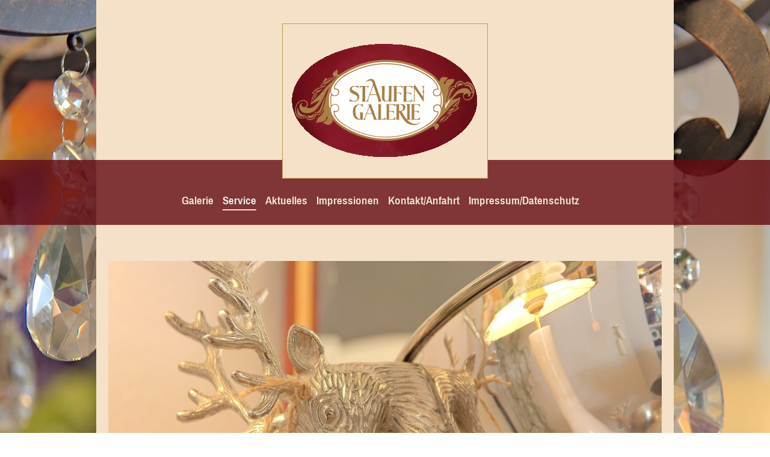

--- FILE ---
content_type: text/html; charset=UTF-8
request_url: https://www.staufen-galerie.de/service/
body_size: 5725
content:
<!DOCTYPE html>
<html lang="de"  ><head prefix="og: http://ogp.me/ns# fb: http://ogp.me/ns/fb# business: http://ogp.me/ns/business#">
    <meta http-equiv="Content-Type" content="text/html; charset=utf-8"/>
    <meta name="generator" content="IONOS MyWebsite"/>
        
    <link rel="dns-prefetch" href="//cdn.website-start.de/"/>
    <link rel="dns-prefetch" href="//106.mod.mywebsite-editor.com"/>
    <link rel="dns-prefetch" href="https://106.sb.mywebsite-editor.com/"/>
    <link rel="shortcut icon" href="//cdn.website-start.de/favicon.ico"/>
        <title>Staufen Galerie - Service</title>
    <style type="text/css">@media screen and (max-device-width: 1024px) {.diyw a.switchViewWeb {display: inline !important;}}</style>
    <style type="text/css">@media screen and (min-device-width: 1024px) {
            .mediumScreenDisabled { display:block }
            .smallScreenDisabled { display:block }
        }
        @media screen and (max-device-width: 1024px) { .mediumScreenDisabled { display:none } }
        @media screen and (max-device-width: 568px) { .smallScreenDisabled { display:none } }
                @media screen and (min-width: 1024px) {
            .mobilepreview .mediumScreenDisabled { display:block }
            .mobilepreview .smallScreenDisabled { display:block }
        }
        @media screen and (max-width: 1024px) { .mobilepreview .mediumScreenDisabled { display:none } }
        @media screen and (max-width: 568px) { .mobilepreview .smallScreenDisabled { display:none } }</style>
    <meta name="viewport" content="width=device-width, initial-scale=1, maximum-scale=1, minimal-ui"/>

<meta name="format-detection" content="telephone=no"/>
        <meta name="description" content="&amp;nbsp;"/>
            <meta name="robots" content="index,follow"/>
        <link href="//cdn.website-start.de/templates/2114/style.css?1763478093678" rel="stylesheet" type="text/css"/>
    <link href="https://www.staufen-galerie.de/s/style/theming.css?1691752062" rel="stylesheet" type="text/css"/>
    <link href="//cdn.website-start.de/app/cdn/min/group/web.css?1763478093678" rel="stylesheet" type="text/css"/>
<link href="//cdn.website-start.de/app/cdn/min/moduleserver/css/de_DE/common,shoppingbasket?1763478093678" rel="stylesheet" type="text/css"/>
    <link href="//cdn.website-start.de/app/cdn/min/group/mobilenavigation.css?1763478093678" rel="stylesheet" type="text/css"/>
    <link href="https://106.sb.mywebsite-editor.com/app/logstate2-css.php?site=111234952&amp;t=1768826553" rel="stylesheet" type="text/css"/>

<script type="text/javascript">
    /* <![CDATA[ */
var stagingMode = '';
    /* ]]> */
</script>
<script src="https://106.sb.mywebsite-editor.com/app/logstate-js.php?site=111234952&amp;t=1768826553"></script>

    <link href="//cdn.website-start.de/templates/2114/print.css?1763478093678" rel="stylesheet" media="print" type="text/css"/>
    <script type="text/javascript">
    /* <![CDATA[ */
    var systemurl = 'https://106.sb.mywebsite-editor.com/';
    var webPath = '/';
    var proxyName = '';
    var webServerName = 'www.staufen-galerie.de';
    var sslServerUrl = 'https://www.staufen-galerie.de';
    var nonSslServerUrl = 'http://www.staufen-galerie.de';
    var webserverProtocol = 'http://';
    var nghScriptsUrlPrefix = '//106.mod.mywebsite-editor.com';
    var sessionNamespace = 'DIY_SB';
    var jimdoData = {
        cdnUrl:  '//cdn.website-start.de/',
        messages: {
            lightBox: {
    image : 'Bild',
    of: 'von'
}

        },
        isTrial: 0,
        pageId: 919139123    };
    var script_basisID = "111234952";

    diy = window.diy || {};
    diy.web = diy.web || {};

        diy.web.jsBaseUrl = "//cdn.website-start.de/s/build/";

    diy.context = diy.context || {};
    diy.context.type = diy.context.type || 'web';
    /* ]]> */
</script>

<script type="text/javascript" src="//cdn.website-start.de/app/cdn/min/group/web.js?1763478093678" crossorigin="anonymous"></script><script type="text/javascript" src="//cdn.website-start.de/s/build/web.bundle.js?1763478093678" crossorigin="anonymous"></script><script type="text/javascript" src="//cdn.website-start.de/app/cdn/min/group/mobilenavigation.js?1763478093678" crossorigin="anonymous"></script><script src="//cdn.website-start.de/app/cdn/min/moduleserver/js/de_DE/common,shoppingbasket?1763478093678"></script>
<script type="text/javascript" src="https://cdn.website-start.de/proxy/apps/static/resource/dependencies/"></script><script type="text/javascript">
                    if (typeof require !== 'undefined') {
                        require.config({
                            waitSeconds : 10,
                            baseUrl : 'https://cdn.website-start.de/proxy/apps/static/js/'
                        });
                    }
                </script><script type="text/javascript" src="//cdn.website-start.de/app/cdn/min/group/pfcsupport.js?1763478093678" crossorigin="anonymous"></script>    <meta property="og:type" content="business.business"/>
    <meta property="og:url" content="https://www.staufen-galerie.de/service/"/>
    <meta property="og:title" content="Staufen Galerie - Service"/>
            <meta property="og:description" content="&amp;nbsp;"/>
                <meta property="og:image" content="https://www.staufen-galerie.de/s/misc/logo.gif?t=1768238297"/>
        <meta property="business:contact_data:country_name" content="Deutschland"/>
    
    
    
    
    
    
    
    
</head>


<body class="body diyBgActive  cc-pagemode-default diyfeSidebarLeft diy-market-de_DE" data-pageid="919139123" id="page-919139123">
    
    <div class="diyw">
        <div class="diyweb">
	
<nav id="diyfeMobileNav" class="diyfeCA diyfeCA2" role="navigation">
    <a title="Navigation aufklappen/zuklappen">Navigation aufklappen/zuklappen</a>
    <ul class="mainNav1"><li class=" hasSubNavigation"><a data-page-id="919139116" href="https://www.staufen-galerie.de/" class=" level_1"><span>Galerie</span></a></li><li class="current hasSubNavigation"><a data-page-id="919139123" href="https://www.staufen-galerie.de/service/" class="current level_1"><span>Service</span></a></li><li class=" hasSubNavigation"><a data-page-id="919139129" href="https://www.staufen-galerie.de/aktuelles/" class=" level_1"><span>Aktuelles</span></a></li><li class=" hasSubNavigation"><a data-page-id="919139132" href="https://www.staufen-galerie.de/impressionen/" class=" level_1"><span>Impressionen</span></a></li><li class=" hasSubNavigation"><a data-page-id="919139128" href="https://www.staufen-galerie.de/kontakt-anfahrt/" class=" level_1"><span>Kontakt/Anfahrt</span></a></li><li class=" hasSubNavigation"><a data-page-id="919139130" href="https://www.staufen-galerie.de/impressum-datenschutz/" class=" level_1"><span>Impressum/Datenschutz</span></a></li></ul></nav>
	<div class="diywebLiveArea">
				<div class="diyfeGE">
					<div class="diywebGutter">
			<div id="diywebAppContainer1st"></div>
					<div class="diywebLogo">
						
    <style type="text/css" media="all">
        /* <![CDATA[ */
                .diyw #website-logo {
            text-align: center !important;
                        padding: 0px 0;
                    }
        
                /* ]]> */
    </style>

    <div id="website-logo">
            <a href="https://www.staufen-galerie.de/"><img class="website-logo-image" width="320" src="https://www.staufen-galerie.de/s/misc/logo.gif?t=1768238297" alt="Oberstaufen Galerie"/></a>

            
            </div>


					</div>	
					</div>
				</div>
		</div>
	<div class="diywebNav diywebNavMain diywebNav1 diywebNavHorizontal">
		<div class="diywebLiveArea">
			<div class="diywebMainGutter">
				<div class="diyfeGE diyfeCA diyfeCA2">
					<div class="diywebGutter">
						<div class="webnavigation"><ul id="mainNav1" class="mainNav1"><li class="navTopItemGroup_1"><a data-page-id="919139116" href="https://www.staufen-galerie.de/" class="level_1"><span>Galerie</span></a></li><li class="navTopItemGroup_2"><a data-page-id="919139123" href="https://www.staufen-galerie.de/service/" class="current level_1"><span>Service</span></a></li><li class="navTopItemGroup_3"><a data-page-id="919139129" href="https://www.staufen-galerie.de/aktuelles/" class="level_1"><span>Aktuelles</span></a></li><li class="navTopItemGroup_4"><a data-page-id="919139132" href="https://www.staufen-galerie.de/impressionen/" class="level_1"><span>Impressionen</span></a></li><li class="navTopItemGroup_5"><a data-page-id="919139128" href="https://www.staufen-galerie.de/kontakt-anfahrt/" class="level_1"><span>Kontakt/Anfahrt</span></a></li><li class="navTopItemGroup_6"><a data-page-id="919139130" href="https://www.staufen-galerie.de/impressum-datenschutz/" class="level_1"><span>Impressum/Datenschutz</span></a></li></ul></div>
					</div>
				</div>
			</div>
		</div>
	</div>
	<div class="diywebEmotionHeader">
		<div class="diywebLiveArea">
			<div class="diywebMainGutter">
				<div class="diyfeGE">
					<div class="diywebGutter">
						
<style type="text/css" media="all">
.diyw div#emotion-header {
        max-width: 920px;
        max-height: 429px;
                background: #010200;
    }

.diyw div#emotion-header-title-bg {
    left: 0%;
    top: 0%;
    width: 100%;
    height: 0%;

    background-color: #FFFFFF;
    opacity: 0.00;
    filter: alpha(opacity = 0);
    }

.diyw div#emotion-header strong#emotion-header-title {
    left: 0%;
    top: 0%;
    color: #f905fb;
        font: normal normal 20px/120% Impact, Charcoal, sans-serif;
}

.diyw div#emotion-no-bg-container{
    max-height: 429px;
}

.diyw div#emotion-no-bg-container .emotion-no-bg-height {
    margin-top: 46.63%;
}
</style>
<div id="emotion-header" data-action="loadView" data-params="active" data-imagescount="1">
            <img src="https://www.staufen-galerie.de/s/img/emotionheader5780487909.jpg?1582738595.920px.429px" id="emotion-header-img" alt=""/>
            
        <div id="ehSlideshowPlaceholder">
            <div id="ehSlideShow">
                <div class="slide-container">
                                        <div style="background-color: #010200">
                            <img src="https://www.staufen-galerie.de/s/img/emotionheader5780487909.jpg?1582738595.920px.429px" alt=""/>
                        </div>
                                    </div>
            </div>
        </div>


        <script type="text/javascript">
        //<![CDATA[
                diy.module.emotionHeader.slideShow.init({ slides: [{"url":"https:\/\/www.staufen-galerie.de\/s\/img\/emotionheader5780487909.jpg?1582738595.920px.429px","image_alt":"","bgColor":"#010200"}] });
        //]]>
        </script>

    
    
                  	<div id="emotion-header-title-bg"></div>
    
            <strong id="emotion-header-title" style="text-align: left"></strong>
                    <div class="notranslate">
                <svg xmlns="http://www.w3.org/2000/svg" version="1.1" id="emotion-header-title-svg" viewBox="0 0 920 429" preserveAspectRatio="xMinYMin meet"><text style="font-family:Impact, Charcoal, sans-serif;font-size:20px;font-style:normal;font-weight:normal;fill:#f905fb;line-height:1.2em;"><tspan x="0" style="text-anchor: start" dy="0.95em"> </tspan></text></svg>
            </div>
            
    
    <script type="text/javascript">
    //<![CDATA[
    (function ($) {
        function enableSvgTitle() {
                        var titleSvg = $('svg#emotion-header-title-svg'),
                titleHtml = $('#emotion-header-title'),
                emoWidthAbs = 920,
                emoHeightAbs = 429,
                offsetParent,
                titlePosition,
                svgBoxWidth,
                svgBoxHeight;

                        if (titleSvg.length && titleHtml.length) {
                offsetParent = titleHtml.offsetParent();
                titlePosition = titleHtml.position();
                svgBoxWidth = titleHtml.width();
                svgBoxHeight = titleHtml.height();

                                titleSvg.get(0).setAttribute('viewBox', '0 0 ' + svgBoxWidth + ' ' + svgBoxHeight);
                titleSvg.css({
                   left: Math.roundTo(100 * titlePosition.left / offsetParent.width(), 3) + '%',
                   top: Math.roundTo(100 * titlePosition.top / offsetParent.height(), 3) + '%',
                   width: Math.roundTo(100 * svgBoxWidth / emoWidthAbs, 3) + '%',
                   height: Math.roundTo(100 * svgBoxHeight / emoHeightAbs, 3) + '%'
                });

                titleHtml.css('visibility','hidden');
                titleSvg.css('visibility','visible');
            }
        }

        
            var posFunc = function($, overrideSize) {
                var elems = [], containerWidth, containerHeight;
                                    elems.push({
                        selector: '#emotion-header-title',
                        overrideSize: true,
                        horPos: 0,
                        vertPos: 0                    });
                    lastTitleWidth = $('#emotion-header-title').width();
                                                elems.push({
                    selector: '#emotion-header-title-bg',
                    horPos: 0,
                    vertPos: 0                });
                                
                containerWidth = parseInt('920');
                containerHeight = parseInt('429');

                for (var i = 0; i < elems.length; ++i) {
                    var el = elems[i],
                        $el = $(el.selector),
                        pos = {
                            left: el.horPos,
                            top: el.vertPos
                        };
                    if (!$el.length) continue;
                    var anchorPos = $el.anchorPosition();
                    anchorPos.$container = $('#emotion-header');

                    if (overrideSize === true || el.overrideSize === true) {
                        anchorPos.setContainerSize(containerWidth, containerHeight);
                    } else {
                        anchorPos.setContainerSize(null, null);
                    }

                    var pxPos = anchorPos.fromAnchorPosition(pos),
                        pcPos = anchorPos.toPercentPosition(pxPos);

                    var elPos = {};
                    if (!isNaN(parseFloat(pcPos.top)) && isFinite(pcPos.top)) {
                        elPos.top = pcPos.top + '%';
                    }
                    if (!isNaN(parseFloat(pcPos.left)) && isFinite(pcPos.left)) {
                        elPos.left = pcPos.left + '%';
                    }
                    $el.css(elPos);
                }

                // switch to svg title
                enableSvgTitle();
            };

                        var $emotionImg = jQuery('#emotion-header-img');
            if ($emotionImg.length > 0) {
                // first position the element based on stored size
                posFunc(jQuery, true);

                // trigger reposition using the real size when the element is loaded
                var ehLoadEvTriggered = false;
                $emotionImg.one('load', function(){
                    posFunc(jQuery);
                    ehLoadEvTriggered = true;
                                        diy.module.emotionHeader.slideShow.start();
                                    }).each(function() {
                                        if(this.complete || typeof this.complete === 'undefined') {
                        jQuery(this).load();
                    }
                });

                                noLoadTriggeredTimeoutId = setTimeout(function() {
                    if (!ehLoadEvTriggered) {
                        posFunc(jQuery);
                    }
                    window.clearTimeout(noLoadTriggeredTimeoutId)
                }, 5000);//after 5 seconds
            } else {
                jQuery(function(){
                    posFunc(jQuery);
                });
            }

                        if (jQuery.isBrowser && jQuery.isBrowser.ie8) {
                var longTitleRepositionCalls = 0;
                longTitleRepositionInterval = setInterval(function() {
                    if (lastTitleWidth > 0 && lastTitleWidth != jQuery('#emotion-header-title').width()) {
                        posFunc(jQuery);
                    }
                    longTitleRepositionCalls++;
                    // try this for 5 seconds
                    if (longTitleRepositionCalls === 5) {
                        window.clearInterval(longTitleRepositionInterval);
                    }
                }, 1000);//each 1 second
            }

            }(jQuery));
    //]]>
    </script>

    </div>

					</div>
				</div>
			</div>
		</div>
	</div>
	<div class="diywebContent">
		<div class="diywebLiveArea">
			<div class="diywebMainGutter">
				<div class="diyfeGridGroup diyfeCA diyfeCA1">
					<div class="diywebMain diyfeGE">
						<div class="diywebGutter">
							
        <div id="content_area">
        	<div id="content_start"></div>
        	
        
        <div id="matrix_1023622244" class="sortable-matrix" data-matrixId="1023622244"><div class="n module-type-header diyfeLiveArea "> <h1><span class="diyfeDecoration">Service</span></h1> </div><div class="n module-type-text diyfeLiveArea "> <p> </p>
<p><span style="color:#93601B;"><strong>Service</strong> ist bei uns mehr als nur ein Wort. Unsere Mitarbeiter sind fachlich ausgebildet und finden auf all Ihre Fragen eine kompetente
Antwort.</span></p>
<p><span style="color:#93601B;"> </span></p>
<p><span style="color:#93601B;">Zuverlässige Informationen durch unsere Mitarbeiter sowie eine umfangreiche Unterstützung bei der Recherche nach einem bestimmten Artikel sind in der
<strong>Staufen-Galerie</strong> selbstverständlich.</span></p>
<p> </p>
<p><span style="color:#93601B;">Sie suchen etwas Besonderes? Stöbern Sie in unserem Ladengeschäft oder fragen Sie! Wir kümmern uns auch um ungewöhnliche Wünsche in fast allen Preisklassen.</span></p> </div></div>
        
        
        </div>
						</div>
					</div>
					<div class="diywebSecondary diyfeGE diyfeCA diyfeCA3">
						<div class="diywebNav diywebNav23 diywebHideOnSmall">
							<div class="diyfeGE">
								<div class="diywebGutter">
									<div class="webnavigation"></div>
								</div>
							</div>
						</div>
						<div class="diywebSidebar">
							<div class="diyfeGE">
								<div class="diywebGutter">
									<div id="matrix_1023622243" class="sortable-matrix" data-matrixId="1023622243"><div class="n module-type-header diyfeLiveArea "> <h2><span class="diyfeDecoration">Hier finden Sie uns:</span></h2> </div><div class="n module-type-text diyfeLiveArea "> <p><strong><span style="color:#FFFFFF;">Staufen Galerie</span></strong><br/>
<span style="color:#FFFFFF;">Hochgrat-Passage</span></p>
<p><strong><span style="color: #ffffff;">Rainwaldstraße 2</span><br/>
<span style="color: #ffffff;">87534 Oberstaufen</span></strong></p>
<p> </p> </div><div class="n module-type-header diyfeLiveArea "> <h2><span class="diyfeDecoration">Öffnungszeiten:</span></h2> </div><div class="n module-type-text diyfeLiveArea "> <p><span style="color:#FFFFFF;"><strong>Donnerstag und Freitag:</strong></span></p>
<p><span style="color:#FFFFFF;">10:30 – 13:00 Uhr<br/>
15:00 – 18:00 Uhr<br/>
<strong>Samstag</strong>:<br/>
10:30 – 14:00 Uhr</span><br/>
 </p>
<p><span style="color:#FFFFFF;"><strong>Einkauf außerhalb der Öffnungszeiten nach<br/>
Vereinbarung möglich!</strong></span><br/>
 </p>
<p><span style="color:#FFFFFF;">Tel. 0163-37 36 023<br/>
oder 0171- 28 77 502</span></p>
<p> </p>
<p><span style="color:#FFFFFF;">Scheuen Sie sich nicht, anzurufen!<br/>
Wir freuen uns über Ihr Interesse<br/>
und würden uns noch mehr freuen,<br/>
Sie in unserer Galerie in Oberstaufen begrüßen zu dürfen - ganz wie es<br/>
für Sie am angenehmsten ist.</span></p>
<p> </p>
<p> </p> </div></div>
								</div>
							</div>
						</div>
					</div>
				</div>
			</div>
		</div>
	</div>
	<div class="diywebFooter">
		<div class="diywebLiveArea">
			<div class="diywebMainGutter">
				<div class="diyfeGE diywebPull diyfeCA diyfeCA4">
					<div class="diywebGutter">
						<div id="contentfooter">
    <div class="leftrow">
                        <a rel="nofollow" href="javascript:window.print();">
                    <img class="inline" height="14" width="18" src="//cdn.website-start.de/s/img/cc/printer.gif" alt=""/>
                    Druckversion                </a> <span class="footer-separator">|</span>
                <a href="https://www.staufen-galerie.de/sitemap/">Sitemap</a>
                        <br/> © Staufen-Galerie
            </div>
    <script type="text/javascript">
        window.diy.ux.Captcha.locales = {
            generateNewCode: 'Neuen Code generieren',
            enterCode: 'Bitte geben Sie den Code ein'
        };
        window.diy.ux.Cap2.locales = {
            generateNewCode: 'Neuen Code generieren',
            enterCode: 'Bitte geben Sie den Code ein'
        };
    </script>
    <div class="rightrow">
                    <span class="loggedout">
                <a rel="nofollow" id="login" href="https://login.1and1-editor.com/111234952/www.staufen-galerie.de/de?pageId=919139123">
                    Login                </a>
            </span>
                <p><a class="diyw switchViewWeb" href="javascript:switchView('desktop');">Webansicht</a><a class="diyw switchViewMobile" href="javascript:switchView('mobile');">Mobile-Ansicht</a></p>
                <span class="loggedin">
            <a rel="nofollow" id="logout" href="https://106.sb.mywebsite-editor.com/app/cms/logout.php">Logout</a> <span class="footer-separator">|</span>
            <a rel="nofollow" id="edit" href="https://106.sb.mywebsite-editor.com/app/111234952/919139123/">Seite bearbeiten</a>
        </span>
    </div>
</div>
            <div id="loginbox" class="hidden">
                <script type="text/javascript">
                    /* <![CDATA[ */
                    function forgotpw_popup() {
                        var url = 'https://passwort.1und1.de/xml/request/RequestStart';
                        fenster = window.open(url, "fenster1", "width=600,height=400,status=yes,scrollbars=yes,resizable=yes");
                        // IE8 doesn't return the window reference instantly or at all.
                        // It may appear the call failed and fenster is null
                        if (fenster && fenster.focus) {
                            fenster.focus();
                        }
                    }
                    /* ]]> */
                </script>
                                <img class="logo" src="//cdn.website-start.de/s/img/logo.gif" alt="IONOS" title="IONOS"/>

                <div id="loginboxOuter"></div>
            </div>
        

					</div>
				</div>
			</div>
		</div>
	</div>
</div>    </div>

    
    </body>


<!-- rendered at Mon, 12 Jan 2026 18:18:17 +0100 -->
</html>
